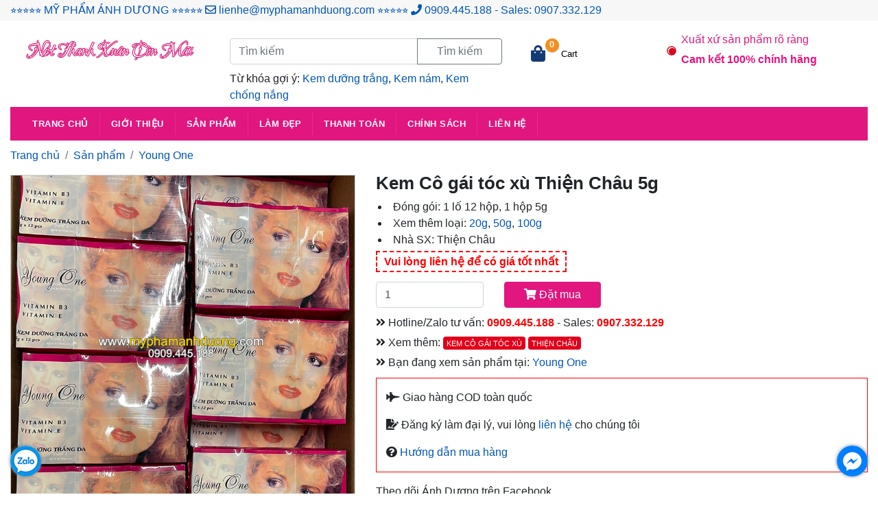

--- FILE ---
content_type: text/html; charset=UTF-8
request_url: https://myphamanhduong.com/young-one/kem-co-gai-toc-xu-thien-chau-5g.html
body_size: 9097
content:
 <!DOCTYPE html><html lang="vi">
<head>
<meta charset="UTF-8">
<meta name="viewport" content="width=device-width, initial-scale=1" />
<meta content="IE=edge"http-equiv="X-UA-Compatible">
<title>Kem Cô gái tóc xù Thiện Châu 5g</title>
<link rel="stylesheet" href="/frontend/web/main.css">
<link rel="stylesheet" href="/frontend/web/change.css">
<meta name="description" content="Kem Cô gái tóc xù Thiện Châu được phân phối bởi Mỹ phẩm Ánh Dương. Giá luôn tốt. Giao hàng nhanh. Thanh toán linh hoạt. Hotline: 0909.445.188">
<meta name="keywords" content="Kem Cô gái tóc xù Thiện Châu">
<meta property="og:title" content="Kem Cô gái tóc xù Thiện Châu 5g">
<meta property="og:description" content="Kem Cô gái tóc xù Thiện Châu được phân phối bởi Mỹ phẩm Ánh Dương. Giá luôn tốt. Giao hàng nhanh. Thanh toán linh hoạt. Hotline: 0909.445.188">
<meta property="og:image" content="https://myphamanhduong.com/uploads/kem-xu/kem-co-gai-toc-xu-thien-chau-5g_com01.jpg">
<meta property="og:url" itemprop="url" content="https://myphamanhduong.com/young-one/kem-co-gai-toc-xu-thien-chau-5g.html">
<meta name="author" content="Mỹ Phẩm Ánh Dương">
<meta name="robots" content="INDEX,FOLLOW">
<meta name="copyright" content="Mỹ Phẩm Ánh Dương">
<meta property="og:site_name" content="myphamanhduong.com">
<meta property="og:type" content="website">
<meta property="og:locale" content="vi_VN">
<link href="https://myphamanhduong.com/young-one/kem-co-gai-toc-xu-thien-chau-5g.html" rel="canonical">
<link href="/font-awesome/css/all.min.css" rel="stylesheet"><meta name="csrf-param" content="_csrf">
<meta name="csrf-token" content="SyzGB77R_wgcQaWT6hiE225XQesYrzboEtR_bA_SeqQNRapN6YW1XGUHy-OSKLXuPSAvqlbjQL1osDUVfKcy7Q==">
<!-- Global site tag (gtag.js) - Google Analytics -->
<script async src="https://www.googletagmanager.com/gtag/js?id=G-LJH0R5M2N1" type="d47b88ab4cb3b1cff9cdb4e4-text/javascript"></script>
<script type="d47b88ab4cb3b1cff9cdb4e4-text/javascript">
  window.dataLayer = window.dataLayer || [];
  function gtag(){dataLayer.push(arguments);}
  gtag('js', new Date());

  gtag('config', 'G-LJH0R5M2N1');
</script><link href="/images/favicon.ico"rel="icon"sizes="16x16"type="image/ico">
<style type="text/css">
    </style>
</head>
<body>
<header>
    <div class="container-fluid">
        <div class="row" style="background: #f7f7f7;padding-top:3px;padding-bottom:3px;">
            <div class="col-lg-12 col-xl-12" style="color: #0056b3;">
                ⭐⭐⭐⭐⭐ MỸ PHẨM ÁNH DƯƠNG ⭐⭐⭐⭐⭐ <i class="far fa-envelope"></i> <a href="/cdn-cgi/l/email-protection" class="__cf_email__" data-cfemail="bdd1d4d8d3d5d8fdd0c4cdd5dcd0dcd3d5d9c8d2d3da93ded2d0">[email&#160;protected]</a> ⭐⭐⭐⭐⭐ <i class="fas fa-phone"></i> <a href="tel:0909445188">0909.445.188</a> - Sales: <a href="tel:0907332129">0907.332.129</a>
            </div>
        </div>
    </div>
    <section class="header-top">
        <div class="container-fluid">
                                    <div class="row">
	<div class="col-12 col-sm-12 col-md-12 col-lg-3 col-xl-3">
		<div class="logo">
			<a href="/"><img src="/uploads/default/slogan.png" width="100%" alt=""></a>
		</div>
	</div>
	<div class="col-12 col-sm-12 col-md-12 col-lg-4 col-xl-4">
		<div class="search">
			<div class="mb-3">
				<form action="/product/tag" accept-charset="utf-8" class="input-group">
					<input name="slugTag" id="home-search-web" type="text" class="form-control" placeholder="Tìm kiếm" aria-describedby="button-addon2" onkeyup="if (!window.__cfRLUnblockHandlers) return false; suggestSearch(event)" data-cf-modified-d47b88ab4cb3b1cff9cdb4e4-="">
					<div class="input-group-append">
						<button class="btn btn-outline-secondary" type="submit" id="button-addon2">Tìm kiếm</button>
					</div>
				</form>
			</div>
			<div id="search-result"><ul class="suggest"></ul></div>
		</div>
		<p style="margin: -7px 0 5px;">Từ khóa gợi ý: <a target="_bank" href="/tag/kem-duong-trang.html">Kem dưỡng trắng</a>, <a target="_blank" href="/tag/kem-ngua-nam-da.html">Kem nám</a>, <a target="_blank" href="/tag/kem-chong-nang.html">Kem chống nắng</a></p>
	</div>
	<div class="col-lg-2 col-xl-2">
	    <div class="cart" style="margin-top: 1.6rem;">
	        <div class="cart-summary">
	            <span class="header-cart-icon"><i class="fas fa-shopping-bag"></i></span>
<b id="count_shopping_cart_store">0</b>
<a id="gotoShopping" data-count="0" href="/dat-hang/gio-hang ">Cart</a>	        </div>
	    </div>
	</div>
<style>#dot{width:10px;height:10px;background-color:#d0021b;border-radius:100%;display:block;float:left;}
#dot .ping{border:1px solid #d0021b;width:10px;height:10px;opacity:1;background-color:rgba(238,46,36,.2);border-radius:100%;-moz-animation:sonar 1.25s linear infinite;-o-animation:sonar 1.25s linear infinite;-webkit-animation:sonar 1.25s linear infinite;animation:sonar 1.25s linear infinite;display:block;margin:-1px 0 0 -1px;}
@-webkit-keyframes sonar{
	0%{opacity:1;-webkit-transform:scale(1);transform:scale(1)}
	100%{-webkit-transform:scale(4);transform:scale(4);opacity:0}
}
@keyframes sonar{
	0%{opacity:1;-webkit-transform:scale(1);transform:scale(1)}
	100%{-webkit-transform:scale(4);transform:scale(4);opacity:0}
}</style>
	<div class="col-md-6 col-lg-3 col-xl-3">
	    <div class="custom">
	        <p style="color:#e1167f;margin-bottom: 0;padding-left: 18px;">Xuất xứ sản phẩm rõ ràng</p>
			<div id="dot"><div class="ping"></div></div>
			<p style="font-weight: bold;color: #e1167f;margin-top:5px;padding-left: 18px;">Cam kết 100% chính hãng</p>
        </div>
	</div>
</div>                    </div>
    </section>
    <div class="container-fluid">
        <nav class="animate-dropdown yamm navbar navbar-expand-lg navbar-light">
    <button class="navbar-toggler" type="button" data-toggle="collapse" data-target="#mc-horizontal-menu-collapse" aria-controls="mc-horizontal-menu-collapse" aria-expanded="false" aria-label="Toggle navigation">
        <span class="navbar-toggler-icon"></span>
    </button>
    <div class="collapse navbar-collapse" id="mc-horizontal-menu-collapse">
        <ul class="nav navbar-nav">
            		            <li class="nav-item dropdown yamm mega-menu">
		            			            		<a class="dropdown-toggle" href="../../../" data-hover="dropdown">Trang chủ</a>		            			            			            </li>
		    		            <li class="nav-item dropdown yamm mega-menu">
		            			            				            		<a href="/gioi-thieu-t11" data-hover="dropdown" class="dropdown-toggle">Giới thiệu</a>
		            			            			            </li>
		    		            <li class="nav-item dropdown yamm mega-menu">
		            			            				            		<a href="/san-pham" data-hover="dropdown" class="dropdown-toggle">Sản phẩm</a>
		            			            			                    <ul class="dropdown-menu container-fuild">
		                        <li>
		                            <div class="yamm-content ">
		                                <div class="row">
		                                    <div class="col-xs-12 col-sm-12 col-md-12 col-menu">
		                                    	<div class="row">
			                                        			                                        					                                                <div class="col-xs-12 col-sm-6 col-md-3 col-menu">
				                                                					                                                	<!-- menu level 2 -->
				                                                    <h2 class="title"><i class="fas fa-angle-double-right"></i> <a href="/young-one">Kem tổng hợp</a></h2>
				                                                    				                                                </div>
		                                        					                                        			                                        					                                                <div class="col-xs-12 col-sm-6 col-md-3 col-menu">
				                                                					                                                	<!-- menu level 2 -->
				                                                    <h2 class="title"><i class="fas fa-angle-double-right"></i> <a href="/hasaki">Hasaki</a></h2>
				                                                    				                                                </div>
		                                        					                                        			                                        					                                                <div class="col-xs-12 col-sm-6 col-md-3 col-menu">
				                                                					                                                	<!-- menu level 2 -->
				                                                    <h2 class="title"><i class="fas fa-angle-double-right"></i> <a href="/nuoc-giat-xa">Nước giặt - xả</a></h2>
				                                                    				                                                </div>
		                                        					                                        			                                        					                                                <div class="col-xs-12 col-sm-6 col-md-3 col-menu">
				                                                					                                                	<!-- menu level 2 -->
				                                                    <h2 class="title"><i class="fas fa-angle-double-right"></i> <a href="/body-tia-to">Body tía tô</a></h2>
				                                                    				                                                </div>
		                                        					                                        			                                        					                                                <div class="col-xs-12 col-sm-6 col-md-3 col-menu">
				                                                					                                                	<!-- menu level 2 -->
				                                                    <h2 class="title"><i class="fas fa-angle-double-right"></i> <a href="/soo-young">Soo Young</a></h2>
				                                                    				                                                </div>
		                                        					                                        			                                        					                                                <div class="col-xs-12 col-sm-6 col-md-3 col-menu">
				                                                					                                                	<!-- menu level 2 -->
				                                                    <h2 class="title"><i class="fas fa-angle-double-right"></i> <a href="/kmyn">Kmyn</a></h2>
				                                                    				                                                </div>
		                                        					                                        			                                        					                                                <div class="col-xs-12 col-sm-6 col-md-3 col-menu">
				                                                					                                                	<!-- menu level 2 -->
				                                                    <h2 class="title"><i class="fas fa-angle-double-right"></i> <a href="/bach-ngoc-lien">Bạch Ngọc Liên</a></h2>
				                                                    				                                                </div>
		                                        					                                        			                                        					                                                <div class="col-xs-12 col-sm-6 col-md-3 col-menu">
				                                                					                                                	<!-- menu level 2 -->
				                                                    <h2 class="title"><i class="fas fa-angle-double-right"></i> <a href="/she-one">She One</a></h2>
				                                                    				                                                </div>
		                                        					                                        			                                        					                                                <div class="col-xs-12 col-sm-6 col-md-3 col-menu">
				                                                					                                                	<!-- menu level 2 -->
				                                                    <h2 class="title"><i class="fas fa-angle-double-right"></i> <a href="/kis22">Kis22</a></h2>
				                                                    				                                                </div>
		                                        					                                        			                                        					                                                <div class="col-xs-12 col-sm-6 col-md-3 col-menu">
				                                                					                                                	<!-- menu level 2 -->
				                                                    <h2 class="title"><i class="fas fa-angle-double-right"></i> <a href="/bliss-white">Bliss White</a></h2>
				                                                    				                                                </div>
		                                        					                                        			                                        					                                                <div class="col-xs-12 col-sm-6 col-md-3 col-menu">
				                                                					                                                	<!-- menu level 2 -->
				                                                    <h2 class="title"><i class="fas fa-angle-double-right"></i> <a href="/princess">Princess - Herskin</a></h2>
				                                                    				                                                </div>
		                                        					                                        			                                        					                                                <div class="col-xs-12 col-sm-6 col-md-3 col-menu">
				                                                					                                                	<!-- menu level 2 -->
				                                                    <h2 class="title"><i class="fas fa-angle-double-right"></i> <a href="/star-pearl">Star Pearl</a></h2>
				                                                    				                                                </div>
		                                        					                                        			                                        					                                                <div class="col-xs-12 col-sm-6 col-md-3 col-menu">
				                                                					                                                	<!-- menu level 2 -->
				                                                    <h2 class="title"><i class="fas fa-angle-double-right"></i> <a href="/nuoc-hoa-one-today">Nước hoa</a></h2>
				                                                    				                                                </div>
		                                        					                                        			                                        					                                                <div class="col-xs-12 col-sm-6 col-md-3 col-menu">
				                                                					                                                	<!-- menu level 2 -->
				                                                    <h2 class="title"><i class="fas fa-angle-double-right"></i> <a href="/happy-time">Happy Time</a></h2>
				                                                    				                                                </div>
		                                        					                                        			                                        					                                                <div class="col-xs-12 col-sm-6 col-md-3 col-menu">
				                                                					                                                	<!-- menu level 2 -->
				                                                    <h2 class="title"><i class="fas fa-angle-double-right"></i> <a href="/whitening-a">Whitening A+</a></h2>
				                                                    				                                                </div>
		                                        					                                        			                                        					                                                <div class="col-xs-12 col-sm-6 col-md-3 col-menu">
				                                                					                                                	<!-- menu level 2 -->
				                                                    <h2 class="title"><i class="fas fa-angle-double-right"></i> <a href="/my-pham-han-quoc">Hàn Quốc</a></h2>
				                                                    				                                                </div>
		                                        					                                        			                                        					                                                <div class="col-xs-12 col-sm-6 col-md-3 col-menu">
				                                                					                                                	<!-- menu level 2 -->
				                                                    <h2 class="title"><i class="fas fa-angle-double-right"></i> <a href="/my-pham-thai-lan">Thái Lan</a></h2>
				                                                    				                                                </div>
		                                        					                                        			                                        					                                                <div class="col-xs-12 col-sm-6 col-md-3 col-menu">
				                                                					                                                	<!-- menu level 2 -->
				                                                    <h2 class="title"><i class="fas fa-angle-double-right"></i> <a href="/my-pham-nhat-ban">Nhật Bản</a></h2>
				                                                    				                                                </div>
		                                        					                                        			                                        					                                                <div class="col-xs-12 col-sm-6 col-md-3 col-menu">
				                                                					                                                	<!-- menu level 2 -->
				                                                    <h2 class="title"><i class="fas fa-angle-double-right"></i> <a href="/my-pham-one-today-gold">One Today Gold</a></h2>
				                                                    				                                                </div>
		                                        					                                        			                                        					                                                <div class="col-xs-12 col-sm-6 col-md-3 col-menu">
				                                                					                                                	<!-- menu level 2 -->
				                                                    <h2 class="title"><i class="fas fa-angle-double-right"></i> <a href="/mu-trom-tan-gia-khang">Mủ trôm Tân Gia Khang</a></h2>
				                                                    				                                                </div>
		                                        					                                        			                                        					                                                <div class="col-xs-12 col-sm-6 col-md-3 col-menu">
				                                                					                                                	<!-- menu level 2 -->
				                                                    <h2 class="title"><i class="fas fa-angle-double-right"></i> <a href="/cream-x2">Cream X2</a></h2>
				                                                    				                                                </div>
		                                        					                                        			                                        					                                                <div class="col-xs-12 col-sm-6 col-md-3 col-menu">
				                                                					                                                	<!-- menu level 2 -->
				                                                    <h2 class="title"><i class="fas fa-angle-double-right"></i> <a href="/my-pham-ever-today">Ever Today</a></h2>
				                                                    				                                                </div>
		                                        					                                        			                                        					                                                <div class="col-xs-12 col-sm-6 col-md-3 col-menu">
				                                                					                                                	<!-- menu level 2 -->
				                                                    <h2 class="title"><i class="fas fa-angle-double-right"></i> <a href="/my-pham-one-today">One Today</a></h2>
				                                                    				                                                </div>
		                                        					                                        		                                        </div>
		                                    </div>
		                                    <!--   -->        
		                                </div>
		                            </div>
		                        </li>
		                    </ul>
	                    		            </li>
		    		            <li class="nav-item dropdown yamm mega-menu">
		            			            				            		<a href="/lam-dep-t12" data-hover="dropdown" class="dropdown-toggle">Làm đẹp</a>
		            			            			            </li>
		    		            <li class="nav-item dropdown yamm mega-menu">
		            			            				            		<a href="/thanh-toan-t17" data-hover="dropdown" class="dropdown-toggle">Thanh toán</a>
		            			            			            </li>
		    		            <li class="nav-item dropdown yamm mega-menu">
		            			            				            		<a href="/chinh-sach-ban-hang-t16" data-hover="dropdown" class="dropdown-toggle">Chính sách</a>
		            			            			            </li>
		    		            <li class="nav-item dropdown yamm mega-menu">
		            			            				            		<a href="/lien-he-t13" data-hover="dropdown" class="dropdown-toggle">Liên hệ</a>
		            			            			            </li>
		            </ul>
    </div>
</nav>    </div>
</header>
<section class="main">
    <div class="container-fluid">
        <div class="row">
                        <div class="col-lg-2 col-xl-2">
                            </div>
                        <div class="col-lg-12 col-xl-12">
                <div class="center inside"id="content">
                    <section>
	<nav aria-label="breadcrumb">
	  <ol class="breadcrumb">
	    <li class="breadcrumb-item"><a href="/">Trang chủ</a></li>
	    	    	<li class="breadcrumb-item"><a href="/san-pham">Sản phẩm</a></li>
	    	    <li class="breadcrumb-item"><a href="/young-one">Young One</a></li>
	  </ol>
	</nav>
</section>
	<section class="shortcut">
		<div class="content">
			<div class="row">
									<div class="col-lg-5 col-xl-5">
						<div id="owl-demo-product-detail" class="owl-carousel owl-theme">
															<div class="item"><img id="img_472" class="img-shortcut" src="/uploads/kem-xu/kem-co-gai-toc-xu-thien-chau-5g_com01.jpg" width="100%" alt="kem cô gái tóc xù Thiện Châu"></div>
													</div>
											</div>
								<div class="col-lg-7 col-xl-7">
					<div class="row">
						<h1 class="col-md-12" id="txtPro_472">Kem Cô gái tóc xù Thiện Châu 5g</h1>
												<div class="desc col-md-12">
							<ul>
<li>Đ&oacute;ng g&oacute;i: 1 lố 12 hộp, 1 hộp 5g</li>
<li>Xem th&ecirc;m loại: <a href="https://myphamanhduong.com/young-one/kem-co-gai-toc-xu-thien-chau-20g.html">20g</a>, <a href="https://myphamanhduong.com/young-one/kem-co-gai-toc-xu-thien-chau-50g.html">50g</a>, <a href="https://myphamanhduong.com/young-one/kem-duong-trang-young-one.html">100g</a></li>
<li>Nh&agrave; SX: Thiện Ch&acirc;u</li>
</ul>						</div>
												<div class="area col-md-12">
							<div class="area-price">
																	<span style="border: 2px dashed;padding: 5px 10px">Vui lòng liên hệ để có giá tốt nhất</span>
																<div class="price col-md-12">
																	</div>
							</div>
							<div class="row">
								<div class="qty col-md-3 col-sm-3 col-4">
									<input id="number" name="qty" value="1" type="number" min="1" class="form-control">
								</div>
								<div class="area-order col-md-9 col-sm-9 col-8">
									<button class="btn btn-primary" type="button" onclick="if (!window.__cfRLUnblockHandlers) return false; addCart(472)" data-cf-modified-d47b88ab4cb3b1cff9cdb4e4-=""><i class="fas fa-shopping-cart"></i> Đặt mua</button>
								</div>
							</div>
							<div class="row">
								<div class="col-md-12" style="margin-top: 10px;">
									<i class="fas fa-angle-double-right"></i> Hotline/Zalo tư vấn: <a style="color:red;font-weight: bold;" href="tel:0909445188">0909.445.188</a> - Sales: <a style="color:red;font-weight: bold;" href="tel:0907332129">0907.332.129</a>
								</div>
							</div>
							<div class="row">
								<div class="col-md-12" style="margin-top: 5px;">
																			<div class="row">
										    <div class="col-12 col-sm-12 col-md-12 col-lg-12 col-xl-12">
							    				<div class="after-post-tags">
							    					<div class="post-categories aretags">
							    						<i class="fas fa-angle-double-right"></i> Xem thêm: 
							    													    							<a class="btn btn-outline-secondary" href="https://myphamanhduong.com/tag/kem-co-gai-toc-xu.html" role="button">Kem cô gái tóc xù</a>
							    													    							<a class="btn btn-outline-secondary" href="https://myphamanhduong.com/tag/thien-chau.html" role="button">Thiện Châu</a>
							    													    					</div>
							    				</div>
											</div>
										</div>
																		<p style="margin-top: 5px;margin-bottom: 0;"><i class="fas fa-angle-double-right"></i> Bạn đang xem sản phẩm tại: <a href="/young-one">Young One</a></p>
								</div>
							</div>
							<div style="border: 1px solid red;margin-top: 10px;padding: 0 14px;">
							<p><i class="fas fa-fighter-jet"></i> Giao hàng COD toàn quốc</p>
							<p style="margin-top: 0;"><i class="fas fa-file-signature"></i> Đăng ký làm đại lý, vui lòng <a href="/lien-he/nha-phan-phoi-my-pham-anh-duong-t47.html">liên hệ</a> cho chúng tôi</p>
							<p><i class="fas fa-question-circle"></i><a target="_blank" href="/chinh-sach-ban-hang-t16"> Hướng dẫn mua hàng</a></p>
							</div>

							<br>
							
							Theo dõi Ánh Dương trên Facebook
							<div id="fb-root"></div>
							<script data-cfasync="false" src="/cdn-cgi/scripts/5c5dd728/cloudflare-static/email-decode.min.js"></script><script async defer crossorigin="anonymous" src="https://connect.facebook.net/vi_VN/sdk.js#xfbml=1&version=v10.0" nonce="fnVaDtFc" type="d47b88ab4cb3b1cff9cdb4e4-text/javascript"></script>
							<div class="fb-like" data-href="https://www.facebook.com/myphamanhduong.vn" data-width="" data-layout="standard" data-action="like" data-size="small" data-share="true"></div>
							<!-- <div class="row">
								<div class="views col-md-6 col-sm-6">Lượt xem: </div>
							</div> -->
						</div>
									</div>
				</div>
			</div>
		</div>
	</section>
		<section class="product-detail">
		<style>.product-detail h2{background: url(/uploads/icons/i-detail.jpg) no-repeat;padding-left: 28px;}.tab-content ul li{padding-left: 10px;}.product-detail p,.product-detail h3{padding-left:30px;}</style>
		<div class="row">
			<div class="col-lg-12 col-xl-12">
				<ul class="nav nav-tabs" id="myTab" role="tablist">
								  <li class="nav-item">
				    <a class="nav-link active" id="home-tab" data-toggle="tab" href="#home" role="tab" aria-controls="home" aria-selected="true">Mô tả sản phẩm</a>
				  </li>
								  				  				</ul>
				<div class="tab-content" id="myTabContent">
				  <div class="tab-pane fade show active" id="home" role="tabpanel" aria-labelledby="home-tab"><p><img style="display: block; margin-left: auto; margin-right: auto;" src="https://myphamanhduong.com/uploads/kem-xu/kem-co-gai-toc-xu-thien-chau-5g_com02.jpg" alt="kem c&ocirc; g&aacute;i t&oacute;c x&ugrave; thiện ch&acirc;u" width="800" height="1733"></p></div>
				  				  				</div>
				<h2>Hình thức thanh toán</h2>
				<h3 style="color:red;">Phần 1. ĐẶT HÀNG</h3>
				<p>Sau khi tham khảo, tìm hiểu sản phẩm Quý khách có thể đặt hàng trực tiếp trên website myphamanhduong.com hoặc <a target="_blank" href="https://www.facebook.com/myphamanhduong.vn">fb.com/myphamanhduong.vn</a> hoặc qua số Hotline <a href="tel:0907332129">0907.332.129</a>.</p>
				<h3 style="color:red;">Phần 2: GIAO HÀNG</h3>
				<p><i><u>Quý khách ở TP.HCM</u></i></p>
				<p>- Đặt hàng từ 0h – 18h chúng tôi sẽ giao hàng trong ngày.</p>
				<p>- Sau 18h chúng tôi sẽ giao hàng vào ngày hôm sau.</p>
				<p>* Để thuận tiện hơn cho việc giao hàng chúng tôi sẽ liên hệ trước để hẹn giờ cho Quý khách.</p>
				<p><i><u>Quý khách ở Tỉnh</u></i></p>
				<p>Sau khi kiểm tra xác thực thông tin chúng tôi sẽ tiến hành đóng gói sản phẩm và gửi theo đường bưu điện (COD – Quý khách thanh toán sau khi nhận hàng) và theo xe (Quý khách chuyển khoản trước). Quý khách ở Long An, Tây Ninh, Đồng Nai, Bình Dương sẽ nhận được hàng trong vòng 1-2 ngày. Quý khách ở các tỉnh còn lại sẽ nhận hàng trong vòng 2-4 ngày.</p>
				<h3 style="color:red;">Phần 3: HÌNH THỨC VẬN CHUYỂN</h3>
				<p>Quý khách có thể lựa chọn một trong các hình thức vận chuyển sau:</p>
				<p>- Vận chuyển qua chành xe</p>
				<p>- Vận chuyển qua xe khách</p>
				<p>- Vận chuyển qua bưu cục</p>
				<p>Chúng tôi cảm ơn Quý khách đã tin tưởng và ủng hộ. Nếu trong quá trình giao dịch, vận chuyển có gì thiếu sót rất mong Quý khách thông cảm và liên hệ góp ý cho chúng tôi. Chúng tôi sẵn sàng lắng nghe ý kiến đóng góp để cải thiện ngày một tốt hơn cho dịch vụ của chúng tôi – Sản phẩm đến Quý khách nhanh nhất, chất lượng tốt nhất và nhất là sự hài lòng của Quý khách là thành công của chúng tôi, là động lực để phát triển hơn nữa.</p>
				<p>Thông tin Quý khách có thể phản hồi: <a target="_blank" href="https://www.facebook.com/myphamanhduong.vn">fb.com/myphamanhduong.vn</a> – Hotline/zalo: <a href="tel:0909445188">0909.445.188</a></p>
				<p>Chúc Quý khách nhiều sức khỏe, hạnh phúc trong cuộc sống và thành công hơn nữa trong công việc.</p>
			</div>
		</div>
		
	</section>
		<section class="product-more">
	    <div class="row">
	    	<div class="col-12 col-sm-12 col-md-12 col-lg-12 col-xl-12">
	    		<h2 style="margin-bottom: 6px;">Sản phẩm cùng chuyên mục
	    			<a href="/young-one">Young One</a>
	    		</h2>
	    	</div>
		</div>
		<div class="row">
						<div class="col-6 col-sm-6 col-md-2 col-lg-2 col-xl-2">
				<div class="thumbnail">
					<a class="img" href="https://myphamanhduong.com/young-one/kem-duong-trang-toan-than.html"><img src="/uploads/san-pham/young-one/duong-trang-toan-than-young-one_1-min.jpg" width="100%" alt="Kem dưỡng trắng toàn thân" class="img-thumbnail"></a>
					<div class="caption">
						<a class="title" href="https://myphamanhduong.com/young-one/kem-duong-trang-toan-than.html"><h3>Kem dưỡng trắng toàn thân Thiện Châu</h3></a>
													<div class="price">
																<strong>Giá: Vui lòng liên hệ</strong>
																</div>
													<!--<p class="attr"></p>-->
					</div>
				</div>
			</div>
						<div class="col-6 col-sm-6 col-md-2 col-lg-2 col-xl-2">
				<div class="thumbnail">
					<a class="img" href="https://myphamanhduong.com/young-one/kem-bl-duong-trang-da.html"><img src="/uploads/san-pham/young-one/kem-bl-min.jpg" width="100%" alt="Kem BL dưỡng trắng da" class="img-thumbnail"></a>
					<div class="caption">
						<a class="title" href="https://myphamanhduong.com/young-one/kem-bl-duong-trang-da.html"><h3>Kem BL dưỡng trắng da</h3></a>
													<div class="price">
																<strong>Giá: Vui lòng liên hệ</strong>
																</div>
													<!--<p class="attr"></p>-->
					</div>
				</div>
			</div>
						<div class="col-6 col-sm-6 col-md-2 col-lg-2 col-xl-2">
				<div class="thumbnail">
					<a class="img" href="https://myphamanhduong.com/young-one/kem-xu-xanh.html"><img src="/uploads/young-one/kem-xu-xanh.jpg" width="100%" alt="Kem xù xanh" class="img-thumbnail"></a>
					<div class="caption">
						<a class="title" href="https://myphamanhduong.com/young-one/kem-xu-xanh.html"><h3>Kem xù xanh Thiện Châu</h3></a>
													<div class="price">
																<strong>Giá: Vui lòng liên hệ</strong>
																</div>
													<!--<p class="attr"></p>-->
					</div>
				</div>
			</div>
						<div class="col-6 col-sm-6 col-md-2 col-lg-2 col-xl-2">
				<div class="thumbnail">
					<a class="img" href="https://myphamanhduong.com/young-one/kem-shee-na-bong-hong-den.html"><img src="/uploads/shee-na/kem-shee-na_01.jpg" width="100%" alt="Kem trắng da bông hồng đen Shee Na" class="img-thumbnail"></a>
					<div class="caption">
						<a class="title" href="https://myphamanhduong.com/young-one/kem-shee-na-bong-hong-den.html"><h3>Kem Shee Na bông hồng đen</h3></a>
													<div class="price">
																<strong>Giá: Vui lòng liên hệ</strong>
																</div>
													<!--<p class="attr"></p>-->
					</div>
				</div>
			</div>
						<div class="col-6 col-sm-6 col-md-2 col-lg-2 col-xl-2">
				<div class="thumbnail">
					<a class="img" href="https://myphamanhduong.com/young-one/kem-trang-da-pop-thai-100g.html"><img src="/uploads/pop/pop-thai-100g-01.jpg" width="100%" alt="Kem trắng da POP Thái" class="img-thumbnail"></a>
					<div class="caption">
						<a class="title" href="https://myphamanhduong.com/young-one/kem-trang-da-pop-thai-100g.html"><h3>Kem POP Thái 100g</h3></a>
													<div class="price">
																<strong>Giá: Vui lòng liên hệ</strong>
																</div>
													<!--<p class="attr"></p>-->
					</div>
				</div>
			</div>
						<div class="col-6 col-sm-6 col-md-2 col-lg-2 col-xl-2">
				<div class="thumbnail">
					<a class="img" href="https://myphamanhduong.com/young-one/kem-duong-da-thanh-hien.html"><img src="/uploads/thanh-hien/kem-duong-da-thanh-hien_2.jpg" width="100%" alt="Kem dưỡng da Thanh Hiền" class="img-thumbnail"></a>
					<div class="caption">
						<a class="title" href="https://myphamanhduong.com/young-one/kem-duong-da-thanh-hien.html"><h3>Kem dưỡng da Thanh Hiền</h3></a>
													<div class="price">
																<strong>Giá: Vui lòng liên hệ</strong>
																</div>
													<!--<p class="attr"></p>-->
					</div>
				</div>
			</div>
					</div>
	</section>

<style type="text/css">
	#owl-demo .item{
  background: #3fbf79;
  padding: 30px 0px;
  margin: 10px;
  color: #FFF;
  -webkit-border-radius: 3px;
  -moz-border-radius: 3px;
  border-radius: 3px;
  text-align: center;
}
.customNavigation{
  text-align: center;
}
/*//use styles below to disable ugly selection*/
.customNavigation a{
  -webkit-user-select: none;
  -khtml-user-select: none;
  -moz-user-select: none;
  -ms-user-select: none;
  user-select: none;
  -webkit-tap-highlight-color: rgba(0, 0, 0, 0);
}
</style>
                     
                </div>
            </div>
                    </div>
    </div>
</section>
<footer>
    <div class="container-fluid">
        <div class="row">
    <div class="col-lg-4 col-xl-4">
        <p><strong>NH&Agrave; PH&Acirc;N PHỐI MỸ PHẨM &Aacute;NH DƯƠNG</strong></p>
<p>Địa chỉ: Số 19 Ho&agrave;ng Văn Hợp, Q. B&igrave;nh T&acirc;n, TP. HCM</p>
<p>Hotline: <a href="tel:0909445188">0909.445.188</a>&nbsp; &nbsp;Sales: <a href="tel:0907332129">0907.332.129</a>&nbsp; &nbsp;-&nbsp; &nbsp;0286.275.7769</p>
<p>Email: <a href="/cdn-cgi/l/email-protection" class="__cf_email__" data-cfemail="412d28242f2924012c383129202c202f2925342e2f266f222e2c">[email&#160;protected]</a></p>
<p>Website: myphamanhduong.com</p>
<p>MST: 0314980984</p>    </div>
    <div class="col-lg-8 col-xl-8">
        <div class="row">
<div class="col-md-6">
<p><a href="https://myphamanhduong.com/chinh-sach-ban-hang/huong-dan-mua-hang-t53.html">Hướng dẫn mua h&agrave;ng</a></p>
<p><a href="https://myphamanhduong.com/chinh-sach-ban-hang/giao-nhan-va-thanh-toan-t52.html">Giao nhận v&agrave; thanh to&aacute;n</a><br> <br><a href="https://myphamanhduong.com/chinh-sach-ban-hang/doi-tra-hang-hoa-t51.html">Đổi trả h&agrave;ng h&oacute;a</a><br> <br><a href="https://myphamanhduong.com/chinh-sach-ban-hang/bao-mat-thong-tin-khach-hang-t50.html">Bảo mật th&ocirc;ng tin kh&aacute;ch h&agrave;ng</a></p>
<p><a href="http://online.gov.vn/Home/WebDetails/69333" target="_blank" rel="noopener noreferrer"><img src="https://myphamanhduong.com/uploads/san-pham/logoSaleNoti.png" alt="Mỹ phẩm &Aacute;nh dương Bộ C&ocirc;ng Thương" width="50%" height="auto"></a></p>
</div>
<div class="col-md-6" style="margin-top: 16px;"><iframe style="border: 0;" tabindex="0" src="https://www.google.com/maps/embed?pb=!1m18!1m12!1m3!1d1327.122617419517!2d106.62063999406402!3d10.745379389412959!2m3!1f0!2f0!3f0!3m2!1i1024!2i768!4f13.1!3m3!1m2!1s0x31752d3e39c9355d%3A0xd83ecac3387bc437!2zTeG7uSBQaOG6qW0gw4FuaCBExrDGoW5n!5e0!3m2!1svi!2s!4v1592404785781!5m2!1svi!2s" width="100%" height="300" frameborder="0" allowfullscreen="allowfullscreen"></iframe></div>
</div>    </div>
</div>
<div class="row">
    <div class="col-lg-12 col-xl-12">
        <p style="text-align: center;;clear: both;"><a style="text-shadow: 1px 1px 1px #d32b80;color:#fff;" target="_blank" href="http://ggo.com.vn">Thiết kế Web GGO</a></p>
    </div>
</div>
<style>
    .temner-social.one {
        display: flex;
        position: fixed;
        bottom: 18px;
        left: 15px;
        z-index: 9999;
    }
    .temner-social.two {
        display: flex;
        position: fixed;
        bottom: 18px;
        right: 15px;
        z-index: 9999;
    }
    .temner-social a:hover {
        box-shadow: 0 0 1px grey;
        transition: 0.5s;
    }
    .temner a {
        display: inline-block;
        width: 45px;
        height: 45px;
        background: linear-gradient(0deg, #ddd, #fff);
        border-radius: 100%;
        box-shadow: 0 0 5px grey;
        transition: 0.5s;
    }
    .temner-social a i {
        display: inline-block;
        position: absolute;
        width: 45px;
        height: 45px;
        background-size: 100%;
        z-index: 11;
    }
    .temner-social a:hover i {
        transition: all 0.5s;
        transform: rotate(360deg);
    }
    .zalo i {
        background: url(/uploads/icons/zalo.png) center center no-repeat;
        transition: 0.5s;
    }
    .mess i {
        background: url(/uploads/icons/mess.png) center center no-repeat;
        transition: 0.5s;
    }
</style>
<div class="temner-social one"><div class="zalo temner"><a href="https://zalo.me/0909445188" title="Chat Zalo"><i></i></a></div></div>
<div class="temner-social two"><div class="mess temner"><a href="https://www.messenger.com/t/myphamanhduong.vn" title="Chat Facebook"><i></i></a></div></div>
    </div>
</footer>
<div class="modal" tabindex="-1" role="dialog" id="shoppingcart">
	<div class="modal-dialog" role="document">
		<div class="modal-content">
			<div class="modal-header">
				<h5 class="modal-title">Bạn vừa thêm <span id="productNumber"></span> sản phẩm vào giỏ hàng</h5>
				<button type="button" class="close" data-dismiss="modal" aria-label="Close">
					<span aria-hidden="true">&times;</span>
				</button>
			</div>
			<div class="modal-body">
				<div class="row">
						<div class="col-12 col-sm-12 col-md-3">
								<img src="" id="productImgPreview" alt="" width="60%">
						</div>
						<div class="col-12 col-sm-12 col-md-9">
								<h4><span id="txtNameProduct"></span></h4>
								<p>Giá: <i><span id="txtPriceProduct"> </span></i></p>
						</div>
				</div>
			</div>
			<div class="modal-footer">
				<button type="button" class="btn btn-secondary" data-dismiss="modal">Tiếp tục mua hàng</button>
				<a class="btn btn-info" href="/dat-hang/gio-hang">Đến giỏ hàng</a>			</div>
		</div>
	</div>
</div>
<div class="modal fade bd-example-modal-lg" tabindex="-1" role="dialog" id="deleteshopping">
	<div class="modal-dialog modal-lg" role="document">
		<div class="modal-content">
			<div class="modal-header">
				<h4 class="modal-title">Bạn có muốn xóa sản phẩm khỏi giỏ hàng ?</h4>
				<button type="button" class="close" data-dismiss="modal" aria-label="Close">
					<span aria-hidden="true">&times;</span>
				</button>
				
			</div>
			<div class="modal-body" style="overflow: hidden;">
				<div class="row">
					<div class="col-md-3">
						<img src="" id="imgPreviewdel" alt="" width="60%">
					</div>
					<div class="col-md-9">
						<h4><span id="txtNameProductdel"></span></h4>
						<!-- <p>Giá sản phẩm: <i><span id="txtpricedel"></span></i> đ</p> -->
					</div>
				</div>
			</div>
			<div class="modal-footer">
				<button id="modal_delete" type="button" data-id="" class="btn btn-danger" data-dismiss="modal" onclick="if (!window.__cfRLUnblockHandlers) return false; deleteItem('0')" data-cf-modified-d47b88ab4cb3b1cff9cdb4e4-=""><span class="glyphicon glyphicon-trash"></span>Xóa sản phẩm</button>
				<button type="button" class="btn btn-default" data-dismiss="modal">Đóng</button>
			</div>
		</div>
		<!-- /.modal-content -->
	</div>
	<!-- /.modal-dialog -->
</div>
<!-- /.modal --><script data-cfasync="false" src="/cdn-cgi/scripts/5c5dd728/cloudflare-static/email-decode.min.js"></script><script src="/assets/7cf9b531/jquery.js" type="d47b88ab4cb3b1cff9cdb4e4-text/javascript"></script>
<script src="/js/product_view.js" type="d47b88ab4cb3b1cff9cdb4e4-text/javascript"></script>
<script src="/jquery-3.4.1.min.js" type="d47b88ab4cb3b1cff9cdb4e4-text/javascript"></script>
<script src="/jquery-ui/jquery-ui.js" type="d47b88ab4cb3b1cff9cdb4e4-text/javascript"></script>
<script src="https://cdnjs.cloudflare.com/ajax/libs/popper.js/1.16.0/umd/popper.min.js" type="d47b88ab4cb3b1cff9cdb4e4-text/javascript"></script>
<script src="/bootstrap-4.4.1/js/bootstrap.min.js" type="d47b88ab4cb3b1cff9cdb4e4-text/javascript"></script>
<script src="/owlcarousel/owl.carousel.min.js" type="d47b88ab4cb3b1cff9cdb4e4-text/javascript"></script>
<script src="/bootstrap-notify.min.js" type="d47b88ab4cb3b1cff9cdb4e4-text/javascript"></script>
<script src="/hungsalsa.js" type="d47b88ab4cb3b1cff9cdb4e4-text/javascript"></script>
<script src="/main.js" type="d47b88ab4cb3b1cff9cdb4e4-text/javascript"></script><script src="/cdn-cgi/scripts/7d0fa10a/cloudflare-static/rocket-loader.min.js" data-cf-settings="d47b88ab4cb3b1cff9cdb4e4-|49" defer></script><script defer src="https://static.cloudflareinsights.com/beacon.min.js/vcd15cbe7772f49c399c6a5babf22c1241717689176015" integrity="sha512-ZpsOmlRQV6y907TI0dKBHq9Md29nnaEIPlkf84rnaERnq6zvWvPUqr2ft8M1aS28oN72PdrCzSjY4U6VaAw1EQ==" data-cf-beacon='{"version":"2024.11.0","token":"be54c226ffa34901b7e9039f1c2ac9e4","r":1,"server_timing":{"name":{"cfCacheStatus":true,"cfEdge":true,"cfExtPri":true,"cfL4":true,"cfOrigin":true,"cfSpeedBrain":true},"location_startswith":null}}' crossorigin="anonymous"></script>
</body>
</html>


--- FILE ---
content_type: text/css
request_url: https://myphamanhduong.com/frontend/web/change.css
body_size: 6259
content:
html{font-size:16px}
body{margin:0;font-family:"OptimaVU Roman",sans-serif;font-weight:400;color:#212529;text-align:left;background-color:#fff;line-height:24px;}
.header-top .custom-top p{background:#f6f6f6;margin:0;padding:.3rem .8rem}
.logo{padding:.7rem 0;text-align:center}
.logo img{max-height:12rem;max-width:100%}
ul{padding:0}
.cart a{font-size:25px;color:#000}
.cart a span{font-size:20px}
.search .input-group{margin-top:1.6rem}
a{color:#0056b3}
.yamm.navbar{background:#e1167f}
.yamm .navbar-collapse .navbar-nav>li>a:hover,
.yamm .navbar-collapse .navbar-nav>li>a:focus{background:#fff;color:#333}
.yamm .navbar-collapse .navbar-nav>li>a{letter-spacing:.5px;border-right:1px solid rgba(255,255,255,0.1);font-family:'Open Sans',sans-serif;font-weight:600;line-height:.1rem;color:#fff;padding:1rem;text-transform:uppercase;font-size:.8rem}
.yamm .dropdown-menu h2{font-size:16px;color:#555;margin-top:0;font-weight:700;}
.yamm .dropdown-menu .yamm-content{padding:20px}
.yamm .dropdown-menu .yamm-content a:hover,
.yamm .dropdown-menu .yamm-content a:focus{text-decoration:none;color:#f36;text-decoration:none;transition:all .25s}
.yamm .dropdown-menu .yamm-content a.nav-link{font-size:12px;color:#131313}
.yamm .dropdown-menu .yamm-content .col-menu{min-width:150px}
.yamm .dropdown-menu .yamm-content .col-menu img{max-width:100%}
.yamm .dropdown-menu .yamm-content .col-menu ul.links li.chil-3>a:hover,
.yamm .dropdown-menu .yamm-content .col-menu ul.links li.chil-3>a:focus{color:#2544d9}
.yamm .open>.dropdown-menu{display:block}
.yamm .animate-dropdown .open>.dropdown-menu,
.yamm .animate-dropdown .open>.dropdown-menu>.dropdown-submenu>.dropdown-menu{animation-name:slidenavAnimation;animation-duration:200ms;animation-iteration-count:1;animation-timing-function:ease-out;animation-fill-mode:forwards;-webkit-animation-name:slidenavAnimation;-webkit-animation-duration:200ms;-webkit-animation-iteration-count:1;-webkit-animation-timing-function:ease-out;-webkit-animation-fill-mode:forwards;-moz-animation-name:slidenavAnimation;-moz-animation-duration:200ms;-moz-animation-iteration-count:1;-moz-animation-timing-function:ease-out;-moz-animation-fill-mode:forwards;transition:all .25s}
.yamm .yamm.navbar.navbar-light{border:medium none;-webkit-border-radius:0;-moz-border-radius:0;border-radius:0;background:transparent;margin:0;min-height:auto;padding:0}
.yamm .nav>li>a{position:relative;display:block}
.yamm .nav>li>a:hover,
.yamm .nav>li>a:focus{text-decoration:none}
.yamm .nav>li>a:after{content:none}
.yamm .mega-menu .dropdown-menu{width:100%;left:0}
.yamm .navbar-nav>li>.dropdown-menu{margin-top:0;border-top-left-radius:0;border-top-right-radius:0;}
.yamm .dropdown{position:static}
.yamm .nav{position:static}
.yamm .nav li{position:static}
.yamm .navbar-collapse{padding:0;position:static}
.yamm .navbar-collapse .navbar-nav{position:static}
.yamm .navbar-collapse .navbar-nav>li{padding:0}
.yamm .navbar-collapse .navbar-nav>li>a{background:none repeat scroll 0 0 transparent;-webkit-transitio:all .2s linear 0;-moz-transition:all .2s linear 0;-o-transition:all .2s linear 0;transition:all .2s linear 0}
.yamm .navbar-collapse .navbar-nav>li>a.nav-link{color:#FFF}
.yamm .navbar-collapse .navbar-nav>li>a.nav-link:hover,
.yamm .navbar-collapse .navbar-nav>li>a.nav-link:focus{color:#333}
@media only screen and (max-width:768px){
	.yamm .navbar-nav > li > .dropdown-menu{display:inline-block;padding-left:12px;}
	.yamm .dropdown-menu .yamm-content .col-menu ul.links{padding-left:8px}
}
section nav,
.product-tag{padding-top:9px;}
.module-navicat.auto,
.module-navicat.stop,
.module-navicat.relatedness{overflow:hidden;height:23.5rem}
.product-topic{overflow:hidden;height:19.5rem}
.product-topic h2,
.product-more h2,
.albums-related h2{margin-bottom:0;}
.downloads-related h2{margin-bottom:9px;}
.downloads-related a{line-height:2;}
.module-navicat .header{overflow:hidden;}
.module-navicat h2{font-weight:600;text-transform:uppercase;text-align:center;}
.module-navicat .viewallcat a{display:inline-block;font-size:.9rem;vertical-align:unset;padding:0 0 0.7rem;}
.thumbnail{margin-bottom:1.4rem;margin-top:0;overflow:hidden;border:1px solid #dee2e6;border-radius:6px;box-shadow:1px 1px #ccc;}
.albums-related .thumbnail{margin-bottom:0;}
.albums-related .thumbnail h3{margin-bottom:0;}
.module-navicat .viewallcat{overflow:hidden;text-align:center;}
.module-navicat .homepromo,
.module-navicat .productRelated{clear:both;display:block;background:#fff;display:-webkit-box;display:-moz-box;display:-ms-flexbox;display:-webkit-flex;display:flex;-webkit-flex-flow:row wrap;flex-flow:row wrap;flex:1 100%;margin-bottom:15px;position:relative;overflow:hidden;height:351px;overflow:hidden}
.module-navicat .homepromo img,
.module-navicat .productRelated img,
.thumbnail img{display:block;margin:15px auto;transition:transform 0.5s ease 0s;}
.module-navicat .homepromo img:hover,
.module-navicat .productRelated img:hover,
.thumbnail img:hover{transform:scale(1.15);}
.module-navicat .homepromo h3,
.hot-h3,
.module-navicat .productRelated h3,
.product-more h3,
.products-related h3,
.module-navicat.list h3,
.product-grid-1 h3{display:block;line-height:1.3rem;font-size:.8rem;color:#893886;margin:0;display:-webkit-box;-webkit-line-clamp:2;-webkit-box-orient:vertical;text-overflow:ellipsis;overflow:hidden;font-weight:bold;text-transform:uppercase;text-align:center;padding:0 0.5rem;}
.module-navicat .homepromo .item,
.module-navicat .productRelated .item{position:relative;overflow:hidden;margin:0 .5rem;border:1px solid #ccc;margin-top:14px;}
.module-navicat .homepromo .item p,
.module-navicat .productRelated .item p,
.module-navicat .des p,
.thumbnail .caption p{margin:.3rem 0;font-size:.9rem;}
p.price,
div.price{text-align:center;}
.module-navicat .homepromo .price,
.module-navicat .productRelated .price{display:block;overflow:hidden;padding:5px 0 10px}
.module-navicat .homepromo .price strong,
.module-navicat .productRelated .price strong,
.thumbnail .price strong{display:inline-block;vertical-align:middle;overflow:hidden;font-size:14px;color:#e10c00;line-height:15px}
.module-navicat .homepromo .price span,
.module-navicat .productRelated .price span,
.thumbnail .price span{display:inline-block;vertical-align:middle;font-size:12px;margin-left:5px;color:#222}
.module-navicat .homepromo .promo,
.module-navicat .productRelated .promo{display:block;padding:0 10px;margin:0 10px 0 0;white-space:nowrap}
.module-navicat .homepromo .promo p,
.module-navicat .productRelated .promo p{font-size:12px;color:#333;white-space:normal;line-height:1.4;width:155px;float:left;margin-left:10px;display:-webkit-box;-webkit-line-clamp:3;-webkit-box-orient:vertical;overflow:hidden}
.module-navicat .homepromo .promo.noimage p,
.module-navicat .productRelated .promo.noimage p{margin-left:0;width:auto}
.module-navicat .homepromo label,
.module-navicat .productRelated label{display:inline-block;position:absolute;top:134px;left:2px;font-size:11px;color:#fff;font-weight:600;background:#3fb846;border-radius:2px;padding:0 5px;height:20px}
.module-navicat .homepromo label.discount,
.module-navicat .productRelated label.discount{background-image:linear-gradient(-90deg,#ec1f1f 0%,#ff9c00 100%);border-radius:10px;padding:1px 7px;padding-left:0;padding-right:10px}
.module-navicat .homepromo label.discount:before,
.module-navicat .productRelated label.discount:before{content:' ';display:inline-block;background:url(../../images/icons/discount.png);background-size:50% 50%;width:20px;height:20px;background-repeat:no-repeat;background-position:center center;background-color:#f13500;border-radius:50%;vertical-align:middle;position:relative;top:-1px;margin-right:5px}
.module-navicat .homepromo .owl-nav,
.module-navicat .productRelated .owl-nav{position:absolute;top:25%;height:0;width:100%;display:block;}
.module-navicat .homepromo .owl-nav button,
.module-navicat .productRelated .owl-nav button{display:inline-block;zoom:1;position:absolute;padding:20px 0 0;margin:1px;border-radius:0 5px 5px 0;background:#fff;width:32px;height:70px;text-align:center;font-size:31px;color:#999;font-family:-webkit-body;box-shadow:0 0 2px 2px rgba(0,0,0,0.15)}
.module-navicat .homepromo .owl-nav .owl-prev,
.module-navicat .productRelated .owl-nav .owl-prev{left:0}
.module-navicat .homepromo .owl-nav .owl-next,
.module-navicat .productRelated .owl-nav .owl-next{right:0}
.img-thumbnail,
.module-navicat .homepromo img,
.module-navicat .productRelated img{padding:.25rem;background-color:#fff;border-radius:.25rem;max-width:100%;height:auto;}
.des{margin-bottom: 15px;}
.xemtiep{background:#e1167f;padding:9px 30px;color:#fff;border-radius:6px;}
.pagination.justify-content-end .page-item.disabled{position:relative;display:block;padding:.5rem;margin-left:-1px;line-height:1.25;background-color:#d1d1d199;border:1px solid #dee2e6}
.item-news{width:100%;float:left;padding-bottom:15px;margin-bottom:15px;border-bottom:1px solid #e5e5e5}
.item-news-common{border-top:1px solid #e5e5e5;margin-top:15px;border-bottom:none;margin-bottom:0;padding-bottom:0}
.item-news-common .thumb-art{width:220px;float:left;margin-right:40px;position:relative}
.item-news-common .thumb-art .thumb{display:block;overflow:hidden;width:100%;}
.item-news-common .thumb-art .thumb img{width:100%;float:left;object-fit:cover;top:0}
.cart .header-cart-icon{position:relative;background:#fff;color:#143a76;width:46px;height:46px;font-size:24px;line-height:46px;text-align:center;border-radius:9999px}
.cart #count_shopping_cart_store{position:absolute;top:0;left:33px;display:inline-block;background:#f78d1c;color:#fff;font-size:13px;height:auto;width:20px;height:20px;line-height:16px;border-radius:9999px;box-shadow:0 1px 1px 0 rgba(0,0,0,0.25);font-weight:700;text-align:center;padding:1px 5px}
.cart #get_item_cart{position:absolute;width:100%;right:7%;padding:0;box-shadow:0 10px 15px rgba(0,0,0,0.1);text-align:left;border-radius:2px;font-size:12px;font-weight:700;background-color:#fff;transform:scale3d(1,0,1);z-index:100;transition:.5s}
.cart #get_item_cart:hover{transform:scale3d(1,1,1)}
.cart #get_item_cart ul{display:block;list-style-type:disc;margin-block-start:1em;margin-block-end:1em;margin-inline-start:0;margin-inline-end:0;padding-inline-start:40px}
.cart #get_item_cart ul li.cart-top{display:flex;align-items:center;justify-content:space-between;padding:10px 15px;border-bottom:1px dotted #9c95958a}
.cart #get_item_cart ul li.cart-top .cart-top-image{max-width:100px;padding:10px}
.cart #get_item_cart ul .cart-top-info{width:100%;padding:5%}
.cart #get_item_cart ul .cart-top-info a,
.cart #get_item_cart ul .cart-top-info span{font-size:12px;color:#333;font-weight:700;text-decoration:none;line-height:1.2}
.cart #get_item_cart ul .cart-top-info .cart-top-price{float:right}
.cart #get_item_cart .cart-top-total{margin:0;padding:10px 20px;font-size:14px}
.cart #get_item_cart .red{color:#e00!important}
.cart #get_item_cart span.cart-top-checkout{line-height:30px;text-align:center;background-color:#EF1C25;display:block;margin:16px 15px;border-radius:5px}
.cart #get_item_cart span.cart-top-checkout a{color:#ffff;text-transform:uppercase;text-decoration:none;font-size:13px}
.cart .cart-summary{position:relative;word-wrap:break-word;display:-webkit-box;display:-ms-flexbox;display:flex;-webkit-box-align:center;-ms-flex-align:center;align-items:center;line-height:16px}
.cart .cart-summary a{margin-left:10px;line-height:46px;font-size:13px}
.cart .cart-summary:hover #get_item_cart{transform:scale(1)}
.cart img{max-width:100%;height:auto}
.shopping-cart .table td,
.shopping-cart .table th{vertical-align:middle}
.shopping-cart .quant-input{position:relative}
.shopping-cart .quant-input a{position:absolute;top:9px;position:absolute;top:9px}
.shopping-cart .quant-input a.itemDown{left:-8px}
.shopping-cart .quant-input a.itemUp{right:-6px}
.shopping-cart .quant-input input{width:70%;padding:.375rem;margin-left:12%}
.list-group-item .collapseverticalProduct:after{font-family:"Font Awesome 5 Free";display:inline-block;padding-right:3px;vertical-align:middle;font-weight:900;content:"\f067";float:right;margin-left:5px}
.list-group-item .collapseverticalProduct[aria-expanded=false]:after{content:"\f067"}
.list-group-item .collapseverticalProduct[aria-expanded=true]:after{content:"\f068"}
ul,
ol,
menu{list-style:none;display:block;-webkit-margin-before:0;-webkit-margin-after:0;-webkit-margin-start:0;-webkit-margin-end:0;-webkit-padding-start:0}
.desc.col-md-12 ul li,
.tab-content ul li{list-style:inside;padding-left:3px;}
#search-result a{color:#000;font-size:1rem;line-height:1rem;text-decoration:none}
#search-result img{border:1px solid #ccc;margin-bottom:.3rem}
#search-result{background:#fff;z-index:13;position:absolute;border-radius:2px;overflow:hidden}
#search-result .suggest{display:none;padding:20px;z-index:999;overflow-y:scroll;height:400px}
#cart #listCartShopping .imgPro{width:18%;overflow:hidden}
#cart #listCartShopping .infoAll{width:80%;overflow:hidden}
#cart #listCartShopping .infoAll input.form-control{display:inline-block;width:100px;text-align:center;padding:.375rem .4rem;margin-bottom:5px;height:calc(1.85rem)}
#cart #listCartShopping .list_product{margin-bottom:20px}
#cart #listCartShopping .total_money{padding:25px;border-top:1px dotted #626275}
#cart .bank_account{display:none;color:#4509ff}
.cart a{font-size:25px;color:#000}
.cart a span{font-size:20px}
.left .custom p,
.right .custom p{margin:0;padding:.8rem .7rem}
.center .custom p{background:#fefafa;margin:0;padding:.8rem}
.left,
.right{background:#f8f8f8}
.left h2,
.right h2{background:#e1167f;font-size:1rem;text-align:center;text-transform:uppercase;padding:.6rem;color:#fff;margin-top:0;margin-bottom:0}
.left nav>ul>li{background:transparent}
.left nav a i{font-size:.8rem}
.left .ul2{display:none}
.left ul li>#news{visibility:hidden;position:absolute;display:none;box-shadow:1px 1px 1px #c3b9b9}
.left ul li>#news li{padding:3px 7px;list-style:none}
.left ul li:hover>#news{visibility:visible;display:block;z-index:9999;left:100%;top:10px;min-width:150px;background:#fff;padding-left:10px;padding-bottom:5px}
nav>ul>.list-group-item{border-bottom:1px solid #ccc;width:13.9rem;border-top:1px solid #fff;padding:.5rem .7rem;list-style:none;margin-bottom:0}
.right nav>ul>li{background:transparent}
.news-new-left-or-right ul li{list-style:none}
.news-new-left-or-right h3{font-size:1rem}
.form textarea{width:100%}
.form input{margin-bottom:.5rem}
.form .form-content-2{margin:0 .3rem}
.form .form-group{text-align:center}
.center .form{background:#f8f8f8;padding:.5rem;margin-top:1rem}
.inside .shortcut{margin-top:1rem}
.inside .shortcut .item img{border:1px solid #ccc;margin-bottom:8px;}
.form-title h2{margin:0;padding:0 1.3rem .8rem}
.tags-mask{margin:1rem 0;text-align:center;}
.tags-mask a{padding:0.4rem 0.6rem;border:0.05rem solid #ccc;border-radius:0.3rem;line-height:2.5rem;}
footer .container .row,
footer .container-fluid .row{background:#e1167f;margin-left:0;margin-right:0;}
footer a,
footer span,
footer p,
footer strong,
footer b{color:#fff}
.breadcrumb{padding:0;background-color:transparent;margin-bottom:0}
.brands .owl-carousel .owl-item img{width:30%}
.bank_account p{margin:0}
.product-tag{margin-bottom:.8rem}
.inside article h1{font-size:1.4rem;margin:.5rem 0 0}
.inside article h2{font-size:1.2rem}
.inside article h3{font-size:1rem;margin-bottom:5px;}
.views{font-size:.9rem}
p.description{font-weight:700}
.mucluc .heading{margin:.2rem 0}
#mucluc_toc{margin-left:1.2rem}
#mucluc_toc li a{text-transform:initial}
#mucluc_toc>li{list-style:disc;font-size:16px}
#mucluc_toc>li ul>li{font-size:14px;list-style:circle;margin-left:30px}
.inside table tr td{border:.09rem solid #ccc;padding:.3rem}
.inside article img{max-width:100%;height:auto}
.tags{margin-bottom:1rem}
.owl-nav{position:absolute;top:40%;width:100%}
.owl-nav .owl-prev{margin-right:88%!important}
.owl-nav span{font-size:40px!important}
#carousel-custom-dots{text-align:center}
.area-price{color:red;font-weight:600}
.center ul li{text-align:left}
.center .downloads_news li{border-bottom:1px dotted #585353a3}
.center .downloads_news li>a{float:right}
.area-price .m_default{margin-bottom:15px}
.area-price .m_default label.installment{background:#d0021b;position:relative;display:inline-block;font-size:11px;color:#fff;font-weight:600;-moz-border-radius:3px;-webkit-border-radius:3px;border-radius:3px;padding:0 5px 0 8px;margin:0 0 5px 5px;height:18px;display:none}
.area-price input.form-control#number{font-weight:600}
.area-price .item{position:relative;background:#fff;border:1px solid #ddd;-moz-box-shadow:0 2px 3px 0 rgba(0,0,0,0.15);-webkit-box-shadow:0 2px 3px 0 rgba(0,0,0,0.15);box-shadow:0 2px 3px 0 rgba(0,0,0,0.15);-moz-border-radius:3px;-webkit-border-radius:3px;border-radius:3px;width:24.5%;float:left;text-align:center;padding:10px;margin-right:10px;margin-bottom:15px;text-decoration:none}
.area-price .item.active{border:1px solid #f89008}
.area-price .item.active span{font-weight:700}
.area-price .item.active i.iconmobile-opt{background:url(/images/icons/check.png);width:14px;height:14px}
.area-price .item span{color:#333}
.area-price .item strong{font-size:16px;display:block;margin-top:5px;color:#e10c00}
.area-price .item i.iconmobile-opt{background-position:-380px -30px;width:16px;height:16px;display:inline-block;vertical-align:sub;margin-right:5px;background-image:url(/images/icons/icondesktop2022@1x.png?v=003);background-repeat:no-repeat;line-height:30px}
.btn-primary{background-color:#e1167f;border-color:#e1167f;margin-right:10px;}
.btn-primary:hover{color:red;background-color:#e1167f;border-color:#e1167f}
.btn-primary:not(:disabled):not(.disabled):active,
.btn-primary:not(:disabled):not(.disabled).active,.show>.btn-primary.dropdown-toggle{color:red;background-color:#e1167f;border-color:#e1167f}
.btn-primary:focus,
.btn-primary.focus{box-shadow:0}
.nav-link{padding:.1rem 1rem;font-size:.9rem;font-weight:700;text-transform:uppercase}
.inside .thumbnail .caption p{margin-bottom:0}
.inside .views{font-size:.9rem;margin-top:.4rem}
.shortcut h1{font-size:1.6rem;font-weight:700;margin-bottom:2px;margin-top:0;}
.desc h2,
.product-detail h2{font-size:1.2rem;}
.shortcut h3,
.product-detail h3{font-size:1rem;}
.shortcut .desc{margin-top:.6rem}
.shortcut .desc p{margin-bottom:0;font-size:1.1rem;margin-top:0;}
.attribute ul{margin-bottom:0}
.attribute ul li{list-style:none;text-align:left;margin-bottom:0;font-size:.9rem}
.area-price{margin:.5rem 0 1rem;}
.area-price del{padding-left:.8rem}
.product-detail{margin-top:1.4rem;margin-bottom:0.8rem;}
.product-detail .nav-tabs{border-bottom:1px solid #dee2e6;margin-bottom:1.2rem}
.product-detail .nav-link{padding-top:.6rem}
.product-topic h2,
.news-topic h2,
.product-more h2,
.albums-related h2,
.downloads-related h2{font-size:1.1rem;}
.albums-related h3{font-size:0.9rem;font-weight:700}
.product-detail p{margin-bottom:.5rem;font-size:1.1rem;}
.product-detail p img{max-width:100%;height:auto;border:1px solid #ccc;}
.product-more .attr,
.product-grid-1 .desc{height:1.2rem;overflow:hidden}
.inside table tr td{border:.09rem solid #ccc;padding:.3rem}
.inside button.owl-dot{border:1px solid #ccc}
.aretags .btn-outline-secondary{color:#fff;background-color:#e2001a;text-transform:uppercase;font-size:0.7rem;}
.aretags .btn{padding:2px 5px 1px;border:0;}
#phantrang{margin-bottom:10px}
#cart .cart-h2{font-size:1.1rem;margin-top:1rem;text-transform:uppercase;}
#cart .infoAll h2{line-height:0.7;margin-top:0.5rem;}
#cart .infoAll h2 a{font-size:1.1rem!important;color:#333;}

/*XÃƒÂ³a giÃ¡Â»Â hÃƒÂ ng*/
h4.modal-title,
.modal-body h4{font-size:1rem;}
#layouts_main_tablet .search form,
#layouts_main_mobile .search form{margin-top:0}
#layouts_main_tablet .search .mb-3,
#layouts_main_mobile .search .mb-3{margin-bottom:0!important}
.filter [class^="icontgdd-"],
.filter [class*="icontgdd-"],
.filter [class^="iconmobile-"],
.filter [class*="iconmobile-"]{background-image:url(/uploads/icons/icondesktop2022@1x_edit.png);background-position:-145px -30px;width:16px;height:16px;vertical-align:sub;margin-right:3px;background-repeat:no-repeat;display:inline-block;line-height:30px;}
.filter .check .icontgdd-checkbox{background-position:-165px -30px;}
.btn-success{color:#fff!important;background-color:#ff3737!important;border-color:#ffffff!important;padding:3px 29px 5px!important;}
.phonering-alo-phone{position:fixed;visibility:hidden;background-color:transparent;width:200px;height:200px;cursor:pointer;z-index:200000!important;right:150px;bottom:-50px;left:-50px;display:block;-webkit-backface-visibility:hidden;-webkit-transform:translateZ(0);transition:visibility .5s}
.phonering-alo-phone.phonering-alo-show{visibility:visible}
.phonering-alo-phone.phonering-alo-static{opacity:.6}
.phonering-alo-phone.phonering-alo-hover,
.phonering-alo-phone:hover{opacity:1}
.phonering-alo-ph-circle{width:160px;height:160px;top:20px;left:20px;position:absolute;background-color:transparent;border-radius:100%;border:2px solid rgba(30,30,30,0.4);opacity:.1;-webkit-animation:phonering-alo-circle-anim 1.2s infinite ease-in-out;animation:phonering-alo-circle-anim 1.2s infinite ease-in-out;transition:all .5s;-webkit-transform-origin:50% 50%;-ms-transform-origin:50% 50%;transform-origin:50% 50%}
.phonering-alo-phone.phonering-alo-active .phonering-alo-ph-circle{-webkit-animation:phonering-alo-circle-anim 1.1s infinite ease-in-out!important;animation:phonering-alo-circle-anim 1.1s infinite ease-in-out!important}
.phonering-alo-phone.phonering-alo-static .phonering-alo-ph-circle{-webkit-animation:phonering-alo-circle-anim 2.2s infinite ease-in-out!important;animation:phonering-alo-circle-anim 2.2s infinite ease-in-out!important}
.phonering-alo-phone.phonering-alo-hover .phonering-alo-ph-circle,
.phonering-alo-phone:hover .phonering-alo-ph-circle{border-color:#00aff2;opacity:.5}
.phonering-alo-phone.phonering-alo-green.phonering-alo-hover .phonering-alo-ph-circle,
.phonering-alo-phone.phonering-alo-green:hover .phonering-alo-ph-circle{border-color:#272d6b;opacity:.5}
.phonering-alo-phone.phonering-alo-green .phonering-alo-ph-circle{border-color:#00aff2;opacity:.5}
.phonering-alo-phone.phonering-alo-gray.phonering-alo-hover .phonering-alo-ph-circle,
.phonering-alo-phone.phonering-alo-gray:hover .phonering-alo-ph-circle{border-color:#ccc;opacity:.5}
.phonering-alo-phone.phonering-alo-gray .phonering-alo-ph-circle{border-color:#75eb50;opacity:.5}
.phonering-alo-ph-circle-fill{width:100px;height:100px;top:50px;left:50px;position:absolute;background-color:#000;border-radius:100%;border:2px solid transparent;-webkit-animation:phonering-alo-circle-fill-anim 2.3s infinite ease-in-out;animation:phonering-alo-circle-fill-anim 2.3s infinite ease-in-out;transition:all .5s;-webkit-transform-origin:50% 50%;-ms-transform-origin:50% 50%;transform-origin:50% 50%}
.phonering-alo-phone.phonering-alo-active .phonering-alo-ph-circle-fill{-webkit-animation:phonering-alo-circle-fill-anim 1.7s infinite ease-in-out!important;animation:phonering-alo-circle-fill-anim 1.7s infinite ease-in-out!important}
.phonering-alo-phone.phonering-alo-static .phonering-alo-ph-circle-fill{-webkit-animation:phonering-alo-circle-fill-anim 2.3s infinite ease-in-out!important;animation:phonering-alo-circle-fill-anim 2.3s infinite ease-in-out!important;opacity:0!important}
.phonering-alo-phone.phonering-alo-hover .phonering-alo-ph-circle-fill,
.phonering-alo-phone:hover .phonering-alo-ph-circle-fill{background-color:rgba(39,45,107,0.5);opacity:.75!important}
.phonering-alo-phone.phonering-alo-green.phonering-alo-hover .phonering-alo-ph-circle-fill,
.phonering-alo-phone.phonering-alo-green:hover .phonering-alo-ph-circle-fill{background-color:rgba(39,45,107,0.5);opacity:.75!important}
.phonering-alo-phone.phonering-alo-green .phonering-alo-ph-circle-fill{background-color:rgba(0,175,242,0.5)}
.phonering-alo-phone.phonering-alo-gray.phonering-alo-hover .phonering-alo-ph-circle-fill,
.phonering-alo-phone.phonering-alo-gray:hover .phonering-alo-ph-circle-fill{background-color:rgba(204,204,204,0.5);opacity:.75!important}
.phonering-alo-phone.phonering-alo-gray .phonering-alo-ph-circle-fill{background-color:rgba(117,235,80,0.5);opacity:.75!important}
.phonering-alo-ph-img-circle{width:60px;height:60px;top:70px;left:70px;position:absolute;border-radius:100%;border:2px solid transparent;-webkit-animation:phonering-alo-circle-img-anim 1s infinite ease-in-out;animation:phonering-alo-circle-img-anim 1s infinite ease-in-out;-webkit-transform-origin:50% 50%;-ms-transform-origin:50% 50%;transform-origin:50% 50%}
.phonering-alo-phone.phonering-alo-active .phonering-alo-ph-img-circle{-webkit-animation:phonering-alo-circle-img-anim 1s infinite ease-in-out!important;animation:phonering-alo-circle-img-anim 1s infinite ease-in-out!important}
.phonering-alo-phone.phonering-alo-static .phonering-alo-ph-img-circle{-webkit-animation:phonering-alo-circle-img-anim 0 infinite ease-in-out!important;animation:phonering-alo-circle-img-anim 0 infinite ease-in-out!important}
.phonering-alo-phone.phonering-alo-hover .phonering-alo-ph-img-circle,
.phonering-alo-phone:hover .phonering-alo-ph-img-circle{background-color:#00aff2}
.phonering-alo-phone.phonering-alo-green.phonering-alo-hover .phonering-alo-ph-img-circle,
.phonering-alo-phone.phonering-alo-green:hover .phonering-alo-ph-img-circle{background-color:#272d6b}
.phonering-alo-phone.phonering-alo-green .phonering-alo-ph-img-circle{background-color:#00aff2;text-align:center;padding-top:18px}
.phonering-alo-phone.phonering-alo-gray.phonering-alo-hover .phonering-alo-ph-img-circle,
.phonering-alo-phone.phonering-alo-gray:hover .phonering-alo-ph-img-circle{background-color:#ccc}
.phonering-alo-phone.phonering-alo-gray .phonering-alo-ph-img-circle{background-color:#75eb50}
@-webkit-keyframes phonering-alo-circle-anim{
	0%{-webkit-transform:rotate(0) scale(.5) skew(1deg);-webkit-opacity:.1}
	30%{-webkit-transform:rotate(0) scale(.7) skew(1deg);-webkit-opacity:.5}
	100%{-webkit-transform:rotate(0) scale(1) skew(1deg);-webkit-opacity:.1}
}
@-webkit-keyframes phonering-alo-circle-fill-anim{
	0%{-webkit-transform:rotate(0) scale(.7) skew(1deg);opacity:.2}
	50%{-webkit-transform:rotate(0) scale(1) skew(1deg);opacity:.2}
	100%{-webkit-transform:rotate(0) scale(.7) skew(1deg);opacity:.2}
}
@-webkit-keyframes phonering-alo-circle-img-anim{
	0%{-webkit-transform:rotate(0) scale(1) skew(1deg)}
	10%{-webkit-transform:rotate(-25deg) scale(1) skew(1deg)}
	20%{-webkit-transform:rotate(25deg) scale(1) skew(1deg)}
	30%{-webkit-transform:rotate(-25deg) scale(1) skew(1deg)}
	40%{-webkit-transform:rotate(25deg) scale(1) skew(1deg)}
	50%{-webkit-transform:rotate(0) scale(1) skew(1deg)}
	100%{-webkit-transform:rotate(0) scale(1) skew(1deg)}
}
@-webkit-keyframes phonering-alo-circle-anim{
	0%{-webkit-transform:rotate(0) scale(.5) skew(1deg);transform:rotate(0) scale(.5) skew(1deg);opacity:.1}
	30%{-webkit-transform:rotate(0) scale(.7) skew(1deg);transform:rotate(0) scale(.7) skew(1deg);opacity:.5}
	100%{-webkit-transform:rotate(0) scale(1) skew(1deg);transform:rotate(0) scale(1) skew(1deg);opacity:.1}
}
@keyframes phonering-alo-circle-anim{
	0%{-webkit-transform:rotate(0) scale(.5) skew(1deg);transform:rotate(0) scale(.5) skew(1deg);opacity:.1}
	30%{-webkit-transform:rotate(0) scale(.7) skew(1deg);transform:rotate(0) scale(.7) skew(1deg);opacity:.5}
	100%{-webkit-transform:rotate(0) scale(1) skew(1deg);transform:rotate(0) scale(1) skew(1deg);opacity:.1}
}
@-webkit-keyframes phonering-alo-circle-fill-anim{
	0%{-webkit-transform:rotate(0) scale(.7) skew(1deg);transform:rotate(0) scale(.7) skew(1deg);opacity:.2}
	50%{-webkit-transform:rotate(0) scale(1) skew(1deg);transform:rotate(0) scale(1) skew(1deg);opacity:.2}
	100%{-webkit-transform:rotate(0) scale(.7) skew(1deg);transform:rotate(0) scale(.7) skew(1deg);opacity:.2}
}
@keyframes phonering-alo-circle-fill-anim{
	0%{-webkit-transform:rotate(0) scale(.7) skew(1deg);transform:rotate(0) scale(.7) skew(1deg);opacity:.2}
	50%{-webkit-transform:rotate(0) scale(1) skew(1deg);transform:rotate(0) scale(1) skew(1deg);opacity:.2}
	100%{-webkit-transform:rotate(0) scale(.7) skew(1deg);transform:rotate(0) scale(.7) skew(1deg);opacity:.2}
}
@-webkit-keyframes phonering-alo-circle-img-anim{
	0%{-webkit-transform:rotate(0) scale(1) skew(1deg);transform:rotate(0) scale(1) skew(1deg)}
	10%{-webkit-transform:rotate(-25deg) scale(1) skew(1deg);transform:rotate(-25deg) scale(1) skew(1deg)}
	20%{-webkit-transform:rotate(25deg) scale(1) skew(1deg);transform:rotate(25deg) scale(1) skew(1deg)}
	30%{-webkit-transform:rotate(-25deg) scale(1) skew(1deg);transform:rotate(-25deg) scale(1) skew(1deg)}
	40%{-webkit-transform:rotate(25deg) scale(1) skew(1deg);transform:rotate(25deg) scale(1) skew(1deg)}
	50%{-webkit-transform:rotate(0) scale(1) skew(1deg);transform:rotate(0) scale(1) skew(1deg)}
	100%{-webkit-transform:rotate(0) scale(1) skew(1deg);transform:rotate(0) scale(1) skew(1deg)}
}
@keyframes phonering-alo-circle-img-anim{
	0%{-webkit-transform:rotate(0) scale(1) skew(1deg);transform:rotate(0) scale(1) skew(1deg)}
	10%{-webkit-transform:rotate(-25deg) scale(1) skew(1deg);transform:rotate(-25deg) scale(1) skew(1deg)}
	20%{-webkit-transform:rotate(25deg) scale(1) skew(1deg);transform:rotate(25deg) scale(1) skew(1deg)}
	30%{-webkit-transform:rotate(-25deg) scale(1) skew(1deg);transform:rotate(-25deg) scale(1) skew(1deg)}
	40%{-webkit-transform:rotate(25deg) scale(1) skew(1deg);transform:rotate(25deg) scale(1) skew(1deg)}
	50%{-webkit-transform:rotate(0) scale(1) skew(1deg);transform:rotate(0) scale(1) skew(1deg)}
	100%{-webkit-transform:rotate(0) scale(1) skew(1deg);transform:rotate(0) scale(1) skew(1deg)}
}
@media (max-width:767px){
	.dropdown-menu{background-color:transparent;border:transparent;padding:0;}
	.yamm .dropdown-menu .yamm-content{padding:0;}
	.dropdown-menu .col-menu{padding:0 18px;}
	.yamm .dropdown-menu h2{font-size:14px;color:#e8d8d8;margin-bottom:5px;border-top:1px solid #ccc;padding-top:6px;}
	.yamm .dropdown-menu h2 .fa,
	.yamm .dropdown-menu h2 .fas{font-size:12px;}
	.yamm .dropdown-menu h2 a{color:#fff;}
}
@media (max-width:640px){
	.html5-video-container video{width:100%!important;}
}
@media (max-width:576px){
	.module-navicat h2{float:none;text-align:center;margin-top:5px;margin-bottom:5px;}
	.module-navicat .viewallcat{clear:both;text-align:center;}
	.module-navicat .viewallcat a{padding:0 1rem .4rem;}
	.btn-primary{margin-bottom:10px;}
	.shortcut h1{margin-top:10px;}
	.module-navicat .homepromo .owl-nav,
	.module-navicat .productRelated .owl-nav{top:6%;}
	.product-topic{height:16.5rem;}
	.modal-footer{justify-content:normal;}
	.modal-content{width:80%!important;text-align:center;}
	.product-detail p img{width:100%;}

	/*News - list*/
	.item-news-common .thumb-art{width:140px;margin-right:17px;}
	.item-news-common .thumb-art .thumb img{margin-top:1rem;}
}


--- FILE ---
content_type: application/javascript
request_url: https://myphamanhduong.com/js/product_view.js
body_size: 1058
content:
$(document).ready(function() {

	var owl = $("#owl-demo-product-detail");

	owl.owlCarousel({
		// dotsContainer: '.owl-dots',
		items : 1, //10 items above 1000px browser width
		nav : true, //10 items above 1000px browser width
		itemsDesktop : [1000,5], //5 items between 1000px and 901px
		itemsDesktopSmall : [900,3], // betweem 900px and 601px
		itemsTablet: [600,2], //2 items between 600 and 0
		itemsMobile : false, // itemsMobile disabled - inherit from itemsTablet option
		dotsContainer: '#carousel-custom-dots'
	});
	// $(".owl-stage-outer").css('height', '500px');
	// Custom Navigation Events
	//   $(".next").click(function(){
	//     owl.trigger('owl.next');
	// })
	//   $(".prev").click(function(){
	//     owl.trigger('owl.prev');
	// })
	//   $(".play").click(function(){
	//     owl.trigger('owl.play',1000); //owl.play event accept autoPlay speed as second parameter
	// })
	//   $(".stop").click(function(){
	//     owl.trigger('owl.stop');
	// })

	$(".owl-carousel.owl-theme.productRelated").owlCarousel({
		items:5,
		// itemsDesktop : [1199,10],
		// itemsDesktopSmall : [980,9],
		itemsTablet: [768,5],
		itemsTabletSmall: [768,8],
		// // itemsTabletSmall: false,
		// itemsMobile : [479,4],
		nav: true,
		autoplay: true,
		autoplayTimeout:5000,

		// margin: 0,
		// responsiveClass: true,
		smartSpeed: 500,

		// singleItem : true,
		dots: false,
		// loop: true,
		smartSpeed: 200,

		//Basic Speeds
		slideSpeed : 200,
		paginationSpeed : 300,
		responsiveClass:true,

		loop:false,
		// merge:true,
		// center:true,

		responsive:{
				0:{
						items:2,
						// loop:true,
				},
				600:{
						items:4,
						// loop:true,
				},
				1000:{
						items:6,
						nav:true,
						// loop:true,
				}
		}
	});

	/*$("#txtPro_9").click(function(event) {
		$(this).css( "background-color", "red" );

		// $(".area-price").find('.item').removeClass('active');
		
		$(".area-price").find('.item.active').css( "background-color", "blue" );
		idversion = $(".area-price").find('.item.active').data('id');

		alert(idversion);
	});*/
});

function addCart(idPro,idVersion=0) {
	selectVersion = $(".area-price").find('.item.active');
	// if (selectVersion.length > 0) {
	// 	idVersion = selectVersion.data('id');
	// 	// alert(idVersion);
	// } else {
	// 	idVersion = null;
	// }
// $( "#mydiv" ).hasClass( "bar" )
		
	num = $("#number").val();
	number = 1;
	if(num > 0){
		number = num;
	}
	data  = { idPro: idPro, idVersion:idVersion, number: number};
	$("#productNumber").text(num);

	img = $("#img_"+idPro).attr('src');
	$("#productImgPreview").attr('src', img);
	txtPro = $("#txtPro_"+idPro).text();
	$("#txtNameProduct").text(txtPro);

	// txtPrice = $("#txtPrice_"+idPro).text();

	$.ajax({
		url: '/shopping/addcart',
		data: data,
		success: function(data) {
			// console.log(data)
			val = data.split('"***"');
			$('#txtPriceProduct').text(val[2])
			// $("#get_item_cart").html(data);
			$("#get_item_cart").html(val[0]);
			$("#count_shopping_cart_store").text(val[1]);
		},
		// dataType: dataType
	});
	$("#shoppingcart").modal();

	/*$.get(
		// '/shopping-addcart/'+id+'/'+number,
		'/shopping-addcart',
		{ id: id, number: number, idVersion:idVersion},
		function(data){
			val = data.split('"***"');
			// $("#get_item_cart").html(data);
			$("#get_item_cart").html(val[0]);
			$("#count_shopping_cart_store").text(val[1]);
			// $("#total").text(val[1]);
		}
	);*/
};

function changeActivePrice(id) {
	$(".price .item").removeClass('active');
	var item = $("#price_item_"+id);
	item.addClass('active');
	$("#nameVersion_display").text(item.children('span').text())
	// console.log(item)
	console.log($("#price_item_"+id).children('span').text())
	// alert(item.children('.name').text());

	// $( "li.item-ii" ).find( "li" ).css( "background-color", "red" );

		// $(this).parent().remove();
		// $(this).next('.item').css( "background-color", "red" );

	// var parent = $(this).parent('div.price');
	// parent.css('display', 'none');;
	// $.get(
	// 	'/shopping-addcart/'+id+'/'+number,
	// 	function(data){
	// 		val = data.split('"***"');
	// 		// $("#get_item_cart").html(data);
	// 		$("#get_item_cart").html(val[0]);
	// 		$("#count_shopping_cart_store").text(val[1]);
	// 		// $("#total").text(val[1]);
	// 	}
	// );
};

--- FILE ---
content_type: application/javascript
request_url: https://myphamanhduong.com/hungsalsa.js
body_size: 336
content:
/**
 * @preserve
 * Project: Bootstrap Hover Dropdown
 * Author: Cameron Spear
 * Version: v2.0.11
 * Contributors: Mattia Larentis
 * Dependencies: Bootstrap's Dropdown plugin, jQuery
 * Description: A simple plugin to enable Bootstrap dropdowns to active on hover and provide a nice user experience.
 * License: MIT
 * Homepage: http://cameronspear.com/blog/bootstrap-dropdown-on-hover-plugin/
 */
! function($, n, e) {
    var o = $();
    $.fn.dropdownHover = function(e) {
        return "ontouchstart" in document ? this : (o = o.add(this.parent()), this.each(function() {
            function t(e) {
                o.find(":focus").blur(), h.instantlyCloseOthers === !0 && o.removeClass("open"), n.clearTimeout(c), i.addClass("open"), r.trigger(a)
            }
            var r = $(this),
                i = r.parent(),
                d = {
                    delay: 500,
                    instantlyCloseOthers: !0
                },
                s = {
                    delay: $(this).data("delay"),
                    instantlyCloseOthers: $(this).data("close-others")
                },
                a = "show.bs.dropdown",
                u = "hide.bs.dropdown",
                h = $.extend(!0, {}, d, e, s),
                c;
            i.hover(function(n) {
                return i.hasClass("open") || r.is(n.target) ? void t(n) : !0
            }, function() {
                c = n.setTimeout(function() {
                    i.removeClass("open"), r.trigger(u)
                }, h.delay)
            }), r.hover(function(n) {
                return i.hasClass("open") || i.is(n.target) ? void t(n) : !0
            }), i.find(".dropdown-submenu").each(function() {
                var e = $(this),
                    o;
                e.hover(function() {
                    n.clearTimeout(o), e.children(".dropdown-menu").show(), e.siblings().children(".dropdown-menu").hide()
                }, function() {
                    var t = e.children(".dropdown-menu");
                    o = n.setTimeout(function() {
                        t.hide()
                    }, h.delay)
                })
            })
        }))
    }, $(document).ready(function() {
        $('[data-hover="dropdown"]').dropdownHover()
    })
}(jQuery, this);

--- FILE ---
content_type: application/javascript
request_url: https://myphamanhduong.com/main.js
body_size: 2112
content:
var Global =
{
	ClickCollapse: function(){
        var link = $('.collapseverticalProduct');
        link.each(function() {
        	$(this).click(function(e) {
        		var childI = $(this).children('i');
        		$(this).children('i').find('.fa-plus').removeClass("fa-plus").addClass("fa-minus");
        		// if(childI.hasClass('fa-plus')){
        		// 	// childI.addClass('fa-minus');
        		// 	// childI.html('<i class="fas fa-minus"></i>');
        		// 	childI.attr('class', 'fas fa-minus');
        		// 	// alert(childI.attr('class'));
        		// // console.log(childI.attr('class'))
        		// }
        		if(childI.hasClass('fa-minus')){
        			// childI.attr('class', 'fas fa-plus');
        			// childI.removeClass('fa-minus');
        			// childI.addClass('fa-plus');
        		}
        		// console.log(childI.attr('class'))
        		e.preventDefault();
        	});
        });
    },
}

// =================================== Bảng trong chi tiết sản phẩm tương thích với di động
$(function() {
	$('.product-detail table').wrap('<div class="table-responsive"></div>');
	$('.product-detail table:first').addClass('table');
	$('br').wrap('<p></p>');
	$('br').remove();
});

// =================================== Bảng trong bài viết tương thích với di động
$(function() {
	$('.all-questions table').wrap('<div class="table-responsive"></div>');
	$('.all-questions table:first').addClass('table');
	$('br').wrap('<p></p>');
	$('br').remove();
});

// =================================== Filter
$(document).ready(function(){
	// Global.ClickCollapse();
    $("#gotoShopping").click(function(event) {
        count = $(this).attr("data-count");
        if (count<=0) {
            $.notify({
                icon: 'pe-7s-gift',
                message: 'Giỏ hàng của bạn đang rỗng !'
            },{
                type: 'info',
                timer: 200
            });
        }
    });
// =================================== Togglable tabs
$('#myTabs a').click(function (e) {
	e.preventDefault()
	$(this).tab('show')
})
	$("#filter-1").click(function(){
		$("#ul-filter-1").slideToggle(500);
	});
	$("#filter-2").click(function(){
		$("#ul-filter-2").slideToggle(500);
	});

    $(".cart-summary,#get_item_cart").hover(function(){
        $(".cart-summary").css("background-color", "#fff");
        $("#get_item_cart").css({
            transform: 'scale3d(1, 1, 1)',
            width: '165%'
        });
        // $("#get_item_cart").css('transform', 'scaleY(1)');
    }, function(){
        $("#get_item_cart").css({
            transform: 'scale3d(1,0,1)',
            width: '100%'
        });
        $(".cart-summary").css("background-color", "#fff");
    });
    

    var owlastop = $(".owl-carousel.homepromo.stop");
    if(owlastop.length>0){
        owlastop.owlCarousel({
            // items:5,
            // itemsDesktop : [1199,10],
            // itemsDesktopSmall : [980,9],
            // itemsTablet: [768,5],
            // itemsTabletSmall: [768,8],
            // // itemsTabletSmall: false,
            // itemsMobile : [479,4],
            nav: true,
            autoplay: false,
            loop:false,
            autoplayTimeout:5000,
            // margin: 0,
            // responsiveClass: true,
            // smartSpeed: 500,

            // singleItem : true,
            dots: false,
            // loop: true,
            // smartSpeed: 200,
            //Basic Speeds
            // slideSpeed : 200,
            // paginationSpeed : 300,
            responsiveClass:true,


            // loop:true,
            // merge:true,
            // center:true,

            responsive:{
                0:{
                    items:2,
                    // loop:true,
                    // autoplayTimeout:1000,
                },
                600:{
                    items:2,
                    // loop:true,
                    // autoplayTimeout:1000,
                },
                768:{
                    items:3,
                    // loop:true,
                    // autoplayTimeout:1000,
                },
                1000:{
                    items:4,
                    // slide stop
                    // nav:true,
                    // loop:false,
                    // autoplayTimeout:1000,
                }
            }
        });
    }
    var owl = $(".owl-carousel.homepromo.auto");
    if(owl.length>0){
        owl.owlCarousel({
            // items:5,
            // itemsDesktop : [1199,10],
            // itemsDesktopSmall : [980,9],
            // itemsTablet: [768,5],
            // itemsTabletSmall: [768,8],
            // // itemsTabletSmall: false,
            // itemsMobile : [479,4],
            nav: true,
            autoplay: true,
            loop:true,
            autoplayTimeout:5000,
            // margin: 0,
            // responsiveClass: true,
            // smartSpeed: 500,

            // singleItem : true,
            dots: false,
            // loop: true,
            // smartSpeed: 200,
            //Basic Speeds
            // slideSpeed : 200,
            // paginationSpeed : 300,
            responsiveClass:true,

            // loop:true,
            // merge:true,
            // center:true,

            responsive:{
                0:{
                    items:2,
                    // loop:true,
                    // autoplayTimeout:1000,
                },
                600:{
                    items:4,
                    // loop:true,
                    // autoplayTimeout:1000,
                },
                1000:{
                    items:4,
                    // slide auto - slide hot
                    // nav:true,
                    // loop:false,
                    // autoplayTimeout:1000,
                }
            }
        });
    }

    $('.play').on('click',function(){
        owl.trigger('play.owl.autoplay',[1000])
    })
    $('.stop').on('click',function(){
        owl.trigger('stop.owl.autoplay')
    })

    /*Logo đối tác - Brands*/
    var brands = $(".owl-carousel.brands");
    if(brands.length>0){
            brands.owlCarousel({
            loop:true,
            margin:10,
            nav:true,
        // nav: true,
        autoplay: true,
        loop:true,
        autoplayTimeout:5000,
        dots: false,
        responsive:{
            0:{
                items:1
            },
            600:{
                items:3
            },
            1000:{
                items:10
            }
        }
        });
    }

    /*GIÀNH CHO tìm kiếm*/

// $('#home-search-web').blur(function() {
//        if( trim(this.value).length<0 ) {
//         // $('input').removeClass("focus");
//         $("#search-result").hide();
//     }else{
//     $("#search-result").show();

//     }
// });

// $(document).mouseup(function (e) { 
//     if ($(e.target).closest("#search-result").length === 0) { 
//         alert("Clicked outside!");
//     // rest code here 
// } 
// });
/*$(document).mouseup(function (e){

    var container = $("#home-search-web,#search-result");
var keysearch = e.currentTarget.value;
console.log(keysearch)
    if (!container.is(e.target) && container.has(e.target).length === 0){
    // if (keysearch.trim()==null) {
        // alert('dsada');
        $("#search-result .suggest").fadeOut();

    }else{
        $("#search-result .suggest").fadeIn();
    }
}); */


});
// Sản phẩm nổi bật
var temHeight = 0;
$(".item a h3").each(function(){
    current = $(this).height();
    if(parseInt(temHeight) < parseInt(current)){
        temHeight = current;
    }
});
$(".item a h3").css("height",temHeight+"px");

// List sản phẩm
var temHeight = 0;
$(".caption .title h3").each(function(){
    current = $(this).height();
    if(parseInt(temHeight) < parseInt(current)){
        temHeight = current;
    }
});
$(".caption .title h3").css("height",temHeight+"px");

function suggestSearch(event){
    // var words = $(this).val();
   // console.log(event.currentTarget.value);
   var keysearch = event.currentTarget.value;
       // console.log(keysearch.trim());
   if (keysearch.trim()=='') {
       $("#button-addon2").attr('type','button');
       $("#search-result .suggest").fadeOut();
   }else{
       $("#button-addon2").attr('type','submit');
    $("#search-result .suggest").fadeIn();
   
   data = {
        keysearch : keysearch
    }
   $.ajax({
        url: '/product/search',
        data: {keysearch : keysearch },
        success: function(data) {

            // $(document).mouseup(function (e){

            //     var container = $("#home-search-web,#search-result");

            //     if (container.is(e.target) && container.has(e.target).length > 0 && data.length<0){
            //         // alert('dsada');
            //         $("#search-result .suggest").fadeOut();

            //     }else{
            //         $("#search-result .suggest").fadeIn();
            //     }
            // }); 

            
                $("#search-result .suggest").html(data);
            // if (data.length<0) {
            //     $("#search-result .suggest").fadeOut();
            // }else{
            //     // $("#search-result .suggest").show();
            // }
            // val = data.split('"***"');
            // $("#get_item_cart").html(data);
            // $("#get_item_cart").html(val[0]);
            // $("#count_shopping_cart_store").text(val[1]);
            // console.log(data); 
        },
        // dataType: dataType
    });
}
   // $.get(
   //  '/tim-kiem/tu-khoa-',
   //  {
   //      typeSearch : typeSearch
   //  },
   //  function(data){
   //      // val = data.split('"***"');
   //      //     // $("#get_item_cart").html(data);
   //      //     $("#get_item_cart").html(val[0]);
   //      //     $("#count_shopping_cart_store").text(val[1]);
   //          // $("#total").text(val[1]);
   //   
   //      }
   //  );
}

// $(function(){               

//     var $win = $(window); // or $box parent container
//     // var $box = $(".box");
//     // var $log = $(".log");
//     var $log = $("#search-result .suggest");
// var box = $("#home-search-web,#search-result");

//     $win.on("click.Bst", function(event){      
//         if ( 
//     $box.has(event.target).length == 0 //checks if descendants of $box was clicked
//     &&
//     !$box.is(event.target) //checks if the $box itself was clicked
//     ){
//             $log.text("you clicked outside the box");
//     } else {
//         $log.text("you clicked inside the box");
//     }
//     });

// });